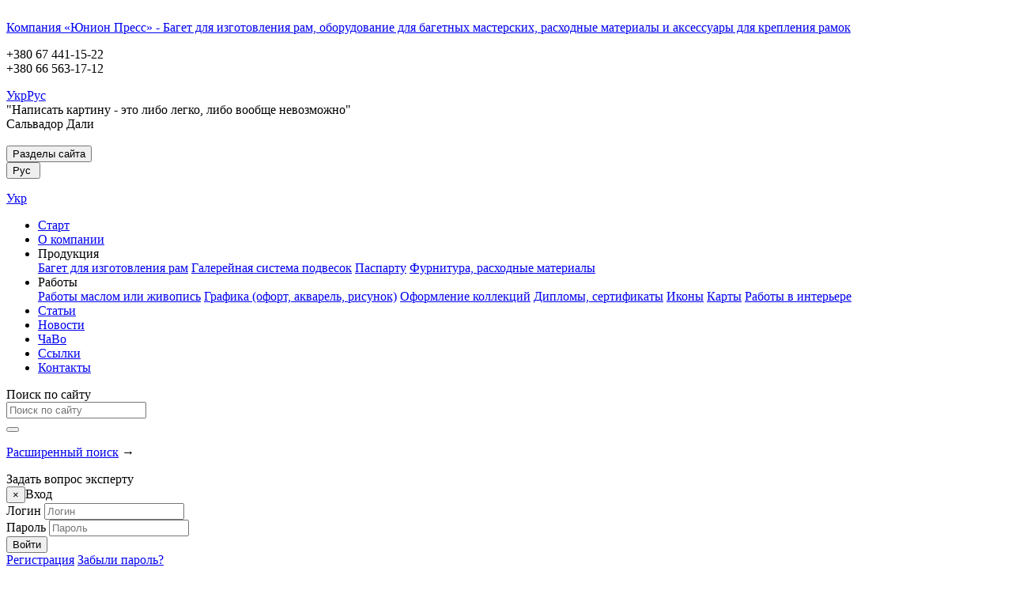

--- FILE ---
content_type: text/html; charset=utf-8
request_url: https://ramka.com.ua/ru/products/79/3038.html
body_size: 6308
content:
<!DOCTYPE html>
<html lang="ru">
<head>
	<meta charset="utf-8">
	<meta name="viewport" content="width=device-width, initial-scale=1"/>
	<meta http-equiv="X-UA-Compatible" content="IE=edge"/>
	<title>339/751 / Багет для изготовления рам - Salvadori Cornici / компания "Юнион Пресс"</title>
	<meta name="description" content="Багет, оборудование для рамочных мастерских, фурнитура, расходные материалы и аксессуары для крепления рамок"/>
			<meta name="keywords" content="Рамы, рамки, фоторамки, багет, паспарту, оформление, оборудование компания Юнион Пресс"/>	<!-- Багет, оборудование для рамочных мастерских, фурнитура, расходные материалы и аксессуары для крепления рамок -->
		<link rel="icon" href="/favicon.ico" type="image/x-icon"/>
	<link rel="shortcut icon" href="/favicon.ico" type="image/x-icon"/>
	<script src="//code.jquery.com/jquery-1.11.2.min.js"></script>
	<script src="//code.jquery.com/jquery-migrate-1.2.1.min.js"></script>
	<script type="text/javascript" src="/jscript/scripts.js"></script>
	<link rel="stylesheet" href="/jscript/bootstrap/css/bootstrap.min.css">
	<link rel="stylesheet" href="/jscript/bootstrap/css/bootstrap-theme.min.css">
	<script type="text/javascript" src="/jscript/bootstrap/js/bootstrap.min.js"></script>
	<script type="text/javascript" src="/jscript/bootstrap-hover-dropdown.min.js"></script>
	<script type="text/javascript" src="/jscript/imagesloaded.pkgd.min.js"></script>
	<script type="text/javascript" src="/jscript/wook/wookmark.min.js"></script>
	<link rel="stylesheet" type="text/css" media="screen" href="/jscript/wook/css/main.css"/>
	<script type="text/javascript" src="/jscript/fv-engine/js/languages/jquery.validationEngine-ru.js"></script>
	<script type="text/javascript" src="/jscript/fv-engine/js/jquery.validationEngine.js"></script>
	<link rel="stylesheet" type="text/css" href="/jscript/fv-engine/css/validationEngine.jquery.css"/>
	<link rel="stylesheet" href="/jscript/colorbox/colorbox.css"/>
	<script src="/jscript/colorbox/jquery.colorbox-min.js"></script>
	<script src="/jscript/colorbox/i18n/jquery.colorbox-ru.js"></script>
	<link rel="stylesheet" type="text/css" media="screen" href="/css/style.css?ceo69709ac21065f"/>
	
		<script type="text/javascript">
		function popover_go(id) {
			$('#section_' + id).popover({
				html: true,
				trigger: 'click',
				selector: '.pop',
				content: $('#section_' + id + ' .filters'),
				delay: {"show": 0, "hide": 200}
			})
			var obj = document.getElementById('pop_' + id);
			obj.style.visibility = 'visible';
			obj.style.height = 'auto';
			obj.style.width = '240px';
		}
		function popover_go_works(id) {
			$('#section_' + id).popover({
				html: true,
				trigger: 'click',
				selector: '.pop',
				content: $('#section_' + id + ' .item_descr_sm'),
				delay: {"show": 0, "hide": 200}
			})
			var obj = document.getElementById('pop_' + id);
			obj.style.visibility = 'visible';
			obj.style.height = 'auto';
			obj.style.width = '240px';
		}
		</script>
	
</head>
<body>

<div class="container">
	<div class="top_pane">&nbsp;</div>
	<header>
		<div class="row head op hidden-xs" style="background-image: url('/pict/head_products.jpg') !important;">
			<div class="head_left col-lg-6 col-sm-6">
				<a href="/"><span class="fitalic">Компания &laquo;Юнион Пресс&raquo; - Багет для изготовления рам, оборудование для багетных мастерских, расходные материалы и аксессуары для крепления рамок</span></a>
				<p>
					+380 67 441-15-22<br/>
					+380 66 563-17-12
				</p>
				<div class="hidden-xs lang text-nowrap"><a href="/ua/products/79/3038.html">Укр</a><a href="/ru/products/79/3038.html" class="active">Рус</a></div>
			</div>
			<div class="head_right col-lg-6 col-sm-6">
				<div class="cite">"Написать картину - это либо легко, либо вообще невозможно"<br/>Сальвадор Дали</div>
			</div>
		</div>
		<nav class="navbar navbar-default">
			
<div class="navbar-header" data-target="#navbarCollapse" data-toggle="collapse">
	<div class="visible-xs pull-left">
		<a href="/"><img src="/pict/logo-sm.png" class="logo-sm img-responsive" alt=""/></a>
	</div>
	<button type="button" class="navbar-toggle">
		<span class="sr-only">Разделы сайта</span>
		<span class="icon-bar"></span>
		<span class="icon-bar"></span>
		<span class="icon-bar"></span>
	</button>
		<div class="dropdown visible-xs pull-right lang_xs">
		<button class="btn btn-default btn-sm navbar-btn dropdown-toggle" type="button" id="lang_select" data-toggle="dropdown" aria-expanded="false">Рус&nbsp;<span class="caret"></span></button><div class="dropdown-menu" role="menu" aria-labelledby="lang_select"><p role="presentation"><a role="menuitem" href="/ua/products/79/3038.html">Укр</a></p></div>
	</div>
</div>
<ul id="navbarCollapse" class="nav nav-justified collapse navbar-collapse" data-toggle="collapse" data-target="nav ul collapse" aria-expanded="false">

				<li>
							<a href="/">Старт</a>
					</li>
			<li>
							<a href="/ru/about.htm">О компании</a>
					</li>
			<li class="dropdown">
							<a id="dLabel6" class="dropdown-toggle sub active" type="button" data-toggle="dropdown" aria-haspopup="true" aria-expanded="false" data-hover="dropdown" data-delay="400">
					Продукция
					<span class="caret"></span>
				</a>
				<div class="dropdown-menu list-group" aria-labelledby="dLabel6">
											<a class="list-group-item" href="/ru/products/8.htm">Багет для изготовления рам</a>
											<a class="list-group-item" href="/ru/products/44.htm">Галерейная система подвесок</a>
											<a class="list-group-item" href="/ru/products/7.htm">Паспарту</a>
											<a class="list-group-item" href="/ru/products/67.htm">Фурнитура, расходные материалы</a>
									</div>
					</li>
			<li class="dropdown">
							<a id="dLabel16" class="dropdown-toggle sub" type="button" data-toggle="dropdown" aria-haspopup="true" aria-expanded="false" data-hover="dropdown" data-delay="400">
					Работы
					<span class="caret"></span>
				</a>
				<div class="dropdown-menu list-group" aria-labelledby="dLabel16">
											<a class="list-group-item" href="/ru/works/1.htm">Работы маслом или живопись</a>
											<a class="list-group-item" href="/ru/works/2.htm">Графика (офорт, акварель, рисунок)</a>
											<a class="list-group-item" href="/ru/works/4.htm">Оформление коллекций</a>
											<a class="list-group-item" href="/ru/works/6.htm">Дипломы, сертификаты</a>
											<a class="list-group-item" href="/ru/works/10.htm">Иконы</a>
											<a class="list-group-item" href="/ru/works/9.htm">Карты</a>
											<a class="list-group-item" href="/ru/works/11.htm">Работы в интерьере</a>
									</div>
					</li>
			<li>
							<a href="/ru/info.htm">Статьи</a>
					</li>
			<li>
							<a href="/ru/news.htm">Новости</a>
					</li>
			<li>
							<a href="/ru/faq.htm">ЧаВо</a>
					</li>
			<li>
							<a href="/ru/links.htm">Ссылки</a>
					</li>
			<li>
							<a href="/ru/contacts.htm">Контакты</a>
					</li>
	</ul>
		</nav>
	</header>

	<div class="content clearfix products">
					<aside class="hidden-xs col-sm-4 col-md-3">
				
<form class="search_form" method="get" action="/ru/search.htm">
	<div class="form-group">
		<label class="sr-only" for="search">Поиск по сайту</label>

		<div class="input-group">
			<input id="search" class="form-control input-md" type="text" placeholder="Поиск по сайту" name="search"/>

			<div class="input-group-addon">
				<button type="submit" class="btn btn-default btn-md"><span class="glyphicon glyphicon-search" aria-hidden="true"></span></button>
			</div>
		</div>
	</div>
<p><a href="/ru/search.htm">Расширенный поиск</a> &rarr;</p>
</form>
					




	<script type="text/javascript">
		jQuery(document).ready(function () {
			$("#reg_form").validationEngine({scroll: false, promptPosition: "bottomRight"});
		});
	</script>

	<a type="button" class="btn btn-info text-center login" data-toggle="modal" data-target="#reg_form">Задать вопрос эксперту <span class="glyphicon glyphicon-question-sign" aria-hidden="true"></span></a>

	<div class="modal fade" id="reg_form" tabindex="-1" role="dialog" aria-labelledby="reg_form_label" aria-hidden="true">
		<div class="modal-dialog modal-sm">
			<form action="/ru/reg.htm" method="post">
				<div class="modal-content">
					<div class="modal-header">
						<button type="button" class="close" data-dismiss="modal" aria-label="Close">
							<span aria-hidden="true">&times;</span></button>Вход</div>
					<div class="modal-body">
						<input type="hidden" name="auth" value="login"/>
						<input type="hidden" name="auth_user" value="1"/>

						<div class="form-group">
							<label for="login" class="sr-only">Логин</label>
							<input type="text" name="login" id="login" class="validate[required] form-control input-sm" placeholder="Логин"/>
						</div>
						<div class="form-group">
							<label for="password" class="sr-only">Пароль</label>
							<input type="password" name="password" id="password" class="validate[required] form-control input-sm" placeholder="Пароль"/>
						</div>
						<div class="form-group">
							<button type="submit" class="btn btn-primary btn-sm">Войти</button>
						</div>
					</div>
					<div class="modal-footer">
						<a href="/ru/reg.htm" class="pull-left">Регистрация</a>
						<a href="/ru/reg.htm?forgetPsw" class="pull-right">Забыли пароль?</a>
					</div>
				</div>
			</form>
		</div>
	</div>
									<div class="ctg_left_menu">
	<a href="/ru/products.htm" class="h2">Продукция</a>
												<ul>
				<li class="active">
											<a class="collapsed" data-toggle="collapse" href="/#ctg_8" aria-expanded="false" aria-controls="ctg_8">Багет для изготовления рам</a>
						<ul class="collapse in" id="ctg_8">
							<li><a href="/ru/products/31.htm">Garcia</a></li><li><a href="/ru/products/32.htm">In.Co.M</a></li><li><a href="/ru/products/41.htm">Bologni Arreda</a></li><li><a href="/ru/products/79.htm" class="active">Salvadori Cornici</a></li><li><a href="/ru/products/129.htm">Esel</a></li><li><a href="/ru/products/130.htm">Made in Spain</a></li>
						</ul>
									</li>
			</ul>
														<ul>
				<li>
											<a href="/ru/products/44.htm">Галерейная система подвесок</a>
									</li>
			</ul>
														<ul>
				<li>
											<a href="/ru/products/7.htm">Паспарту</a>
									</li>
			</ul>
																																<ul>
				<li>
											<a href="/ru/products/67.htm">Фурнитура, расходные материалы</a>
									</li>
			</ul>
			</div>
								
<script type="text/javascript" src="//s7.addthis.com/js/300/addthis_widget.js#pubid=ra-5935590581784055"></script>
<div class="addthis_inline_share_toolbox addthis_toolbox"></div>

							</aside>
			<article class="col-sm-8 col-md-9">
								
				<form class="search_form form-inline article" method="get" action="/ru/search.htm">
	<div class="form-group">
		<label class="sr-only" for="search_art">Поиск по сайту</label>

		<div class="input-group">
			<input size="30" id="search_art" class="form-control input-md" type="text" placeholder="Поиск по артикулу" name="search"/>

			<div class="input-group-addon">
				<button type="submit" class="btn btn-default btn-md" name="search_ext">
					<span class="glyphicon glyphicon-search" aria-hidden="true"></span></button>
			</div>
		</div>
	</div>
&nbsp; ИЛИ &nbsp; <a class="search_ext_go" href="/ru/search.htm">Расширенный поиск</a> &rarr;
</form>
				<div class="breadcrumb"><a href="/" class="home">Главная</a><span></span><a href="/ru/products.htm" class="start">Продукция</a><span></span><a href="/ru/products/8.htm">Багет для изготовления рам</a><span></span><a href="/ru/products/79.htm">Salvadori Cornici</a></div><div class="item_one">
	<h1>339/751</h1>
		<table class="table table-striped table-condensed">
									<tr>
				<td><span class="fbold">Производитель:</span></td>
				<td>Salvadori</td>
			</tr>
											<tr>
				<td><span class="fbold">Материал:</span></td>
				<td>Дерево</td>
			</tr>
											<tr>
				<td><span class="fbold">Классификация:</span></td>
				<td>L-образные</td>
			</tr>
											<tr>
				<td><span class="fbold">Цвет:</span></td>
				<td>Черный</td>
			</tr>
											<tr>
				<td><span class="fbold">Покрытие:</span></td>
				<td>Матовое</td>
			</tr>
											<tr>
				<td><span class="fbold">Лепнина:</span></td>
				<td>Без лепнины</td>
			</tr>
											<tr>
					<td><span class="fbold">Ширина, мм:</span></td>
					<td>54</td>
			</tr>
								<tr>
					<td><span class="fbold">Высота, мм:</span></td>
					<td>54</td>
			</tr>
					</table>
			<div class="block_img"><img src="/pict_mod/cat/3038_item_pict_big_339-751.jpg" alt="339/751" /></div>
		
</div>





<ul class="pager">
			<li class="previous"><a href="/ru/products/79/1783.html" title="6009/55">назад</a></li>
		<li><a href="/ru/products/79.htm">Общий список</a></li>
			<li class="next"><a href="/ru/products/79/3039.html" title="">далее</a></li>
	</ul>

																				<div class="h2 hnr_title">Новинки</div>
	<div class="row items">
					<section class="col-xs-6 col-sm-6 col-md-3">
				<div class="inner">
					<h2>Salvadori Cornici <a href="/ru/products/79/3068.html">528/246</a></h2>
											<a class="block_img" href="/ru/products/79/3068.html"><img src="/image.php?pt=/pict_mod/cat/3068_item_pict_big_s528-246.jpg&amp;mw=160&amp;mh=140" alt="528/246" /></a>
									</div>
			</section>
					<section class="col-xs-6 col-sm-6 col-md-3">
				<div class="inner">
					<h2>Salvadori Cornici <a href="/ru/products/79/3040.html">1226/855</a></h2>
											<a class="block_img" href="/ru/products/79/3040.html"><img src="/image.php?pt=/pict_mod/cat/3040_item_pict_big_1226-855.jpg&amp;mw=160&amp;mh=140" alt="1226/855" /></a>
									</div>
			</section>
					<section class="col-xs-6 col-sm-6 col-md-3">
				<div class="inner">
					<h2>In.Co.M <a href="/ru/products/32/3051.html">1717/12/OP</a></h2>
											<a class="block_img" href="/ru/products/32/3051.html"><img src="/image.php?pt=/pict_mod/cat/3051_item_pict_big_i1717-12-op.jpg&amp;mw=160&amp;mh=140" alt="1717/12/OP" /></a>
									</div>
			</section>
					<section class="col-xs-6 col-sm-6 col-md-3">
				<div class="inner">
					<h2>Salvadori Cornici <a href="/ru/products/79/3063.html">1601/51</a></h2>
											<a class="block_img" href="/ru/products/79/3063.html"><img src="/image.php?pt=/pict_mod/cat/3063_item_pict_big_s1601-51.jpg&amp;mw=160&amp;mh=140" alt="1601/51" /></a>
									</div>
			</section>
					<section class="col-xs-6 col-sm-6 col-md-3">
				<div class="inner">
					<h2>Salvadori Cornici <a href="/ru/products/79/3069.html">825/38</a></h2>
											<a class="block_img" href="/ru/products/79/3069.html"><img src="/image.php?pt=/pict_mod/cat/3069_item_pict_big_s825-38.jpg&amp;mw=160&amp;mh=140" alt="825/38" /></a>
									</div>
			</section>
					<section class="col-xs-6 col-sm-6 col-md-3">
				<div class="inner">
					<h2>Esel <a href="/ru/products/129/3043.html">2032/002</a></h2>
											<a class="block_img" href="/ru/products/129/3043.html"><img src="/image.php?pt=/pict_mod/cat/3043_item_pict_big_2032-002.jpg&amp;mw=160&amp;mh=140" alt="2032/002" /></a>
									</div>
			</section>
			</div>
							</article>
				<div class="cleaner"></div>
		<div class="bottom_pane"></div>
	</div>
	<footer>
		<div class="footer_copyright">
			<p>Copyright &copy; 2000-2016</p>
			mailto: <script type="text/javascript">eval(unescape('%64%6f%63%75%6d%65%6e%74%2e%77%72%69%74%65%28%27%3c%61%20%68%72%65%66%3d%22%6d%61%69%6c%74%6f%3a%73%61%6c%65%73%40%72%61%6d%6b%61%2e%63%6f%6d%2e%75%61%3f%73%75%62%6a%65%63%74%3d%46%72%6f%6d%25%32%30%57%65%62%2d%73%69%74%65%22%20%63%6c%61%73%73%3d%22%6e%61%76%5f%62%6f%74%74%6f%6d%22%3e%73%61%6c%65%73%40%72%61%6d%6b%61%2e%63%6f%6d%2e%75%61%3c%2f%61%3e%27%29%3b'))</script>
		</div>
	</footer>
	<div class="text-center">
<div id="lines">
<!-- HotLog -->
<script language="javascript">
hotlog_js="1.0";
hotlog_r=""+Math.random()+"&s=199424&im=116&r="+escape(document.referrer)+"&pg="+
escape(window.location.href);
document.cookie="hotlog=1; path=/"; hotlog_r+="&c="+(document.cookie?"Y":"N");
</script><script language="javascript1.1">
hotlog_js="1.1";hotlog_r+="&j="+(navigator.javaEnabled()?"Y":"N")</script>
<script language="javascript1.2">
hotlog_js="1.2";
hotlog_r+="&wh="+screen.width+'x'+screen.height+"&px="+
(((navigator.appName.substring(0,3)=="Mic"))?
screen.colorDepth:screen.pixelDepth)</script>
<script language="javascript1.3">hotlog_js="1.3"</script>
<script language="javascript">hotlog_r+="&js="+hotlog_js;
document.write("<a href='http://click.hotlog.ru/?199424' target='_top'><img "+
" src='http://hit9.hotlog.ru/cgi-bin/hotlog/count?"+
hotlog_r+"&' border=0 width=88 height=31 alt=HotLog></a>")</script>
<noscript><a href=http://click.hotlog.ru/?199424 target=_top><img
src="http://hit9.hotlog.ru/cgi-bin/hotlog/count?s=199424&im=116" border=0
width="88" height="31" alt="HotLog"></a>
</noscript>
<!-- /HotLog -->
&nbsp;
<!-- BEGIN OF MyTOP CODE v5.2 -->
<script language="javascript">//<!--
id="061304114008";img="count16";script="http://counter.mystat-in.net/cgi-bin/pinger.cgi";d=document;an=navigator.appName;rf=escape(d.referrer);w="";c="";jv="0";je="u";//-->
</script>
<script language="javascript1.1">//<!--
jv="1";je = (navigator.javaEnabled()?"y":"n");//-->
</script>
<script language="javascript1.2">//<!--
s=screen;w=s.width;an!="Netscape"?c=s.colorDepth:c=s.pixelDepth;jv="2";//-->
</script>
<script language="javascript1.3">//<!--
jv="3";//-->
</script>
<script language="javascript">//<!--
pi="";pi+="\""+script+"?id="+id+"&img="+img+"&w="+w+"&c="+c+"&ref="+rf+"&jsv="+jv+"&jen="+je+"\"";pi="<a href=http://mytop-in.net/ target=_blank><img src="+pi+" width=88 height=31 border=0 alt=\"Rated by MyTOP\"></a>";d.write(pi);//-->
</script>
<noscript>
<a href=http://mytop-in.net/ target=_blank><img src=http://counter.mystat-in.net/cgi-bin/ping.cgi?061304114008;count16 width=88 height=31 border=0 alt="Rated by MyTOP"></a>
</noscript>
<!-- END OF MyTOP CODE v5.2 -->
&nbsp;



<!-- bigmir)net TOP 100 -->
<a href="http://www.bigmir.net/" target=_blank onClick='img = new Image();img.src="http://www.bigmir.net/?cl=134610";' >
<script language="javascript">
<!--
bmQ='<img src=http://c.bigmir.net/?s134610&t8'
bmD=document
bmD.cookie="b=b"
if(bmD.cookie)bmQ+='&c1'
//-->
</script>
<script language="javascript1.2">
<!-- 
bmS=screen;bmQ+='&d'+(bmS.colorDepth?bmS.colorDepth:bmS.pixelDepth)+"&r"+bmS.width;
//-->
</script>
<script language="javascript">
<!--
bmF = bmD.referrer.slice(7);
((bmI=bmF.indexOf('/'))!=-1)?(bmF=bmF.substring(0,bmI)):(bmI=bmF.length);
if(bmF!=window.location.href.substring(7,7+bmI))bmQ+='&f'+escape(bmD.referrer);
bmD.write(bmQ+" border=0 width=88 height=31 alt='bigmir TOP100'>");
//-->
</script>
</a>

</div>
</div>
</div>
</body>
</html>
